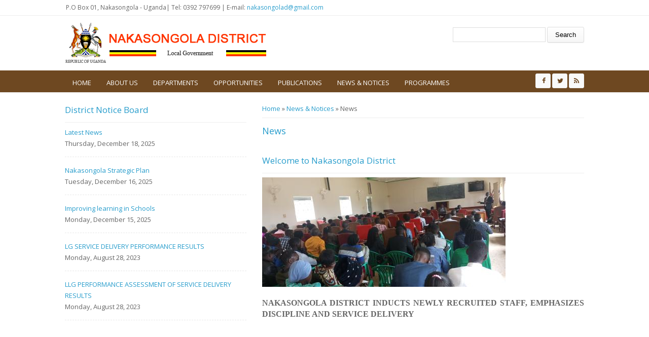

--- FILE ---
content_type: text/plain
request_url: https://www.google-analytics.com/j/collect?v=1&_v=j102&aip=1&a=1049560160&t=pageview&_s=1&dl=http%3A%2F%2Fnakasongola.go.ug%2Fnews%2Fpdm-implementation-guidelines&ul=en-us%40posix&dt=News%20%7C%20Nakasongola%20District&sr=1280x720&vp=1280x720&_u=YEBAAEABAAAAACAAI~&jid=1084556166&gjid=1540635467&cid=925969325.1769283388&tid=UA-197579358-1&_gid=967561994.1769283388&_r=1&_slc=1&z=1844447771
body_size: -450
content:
2,cG-9GTQ73RZ6T